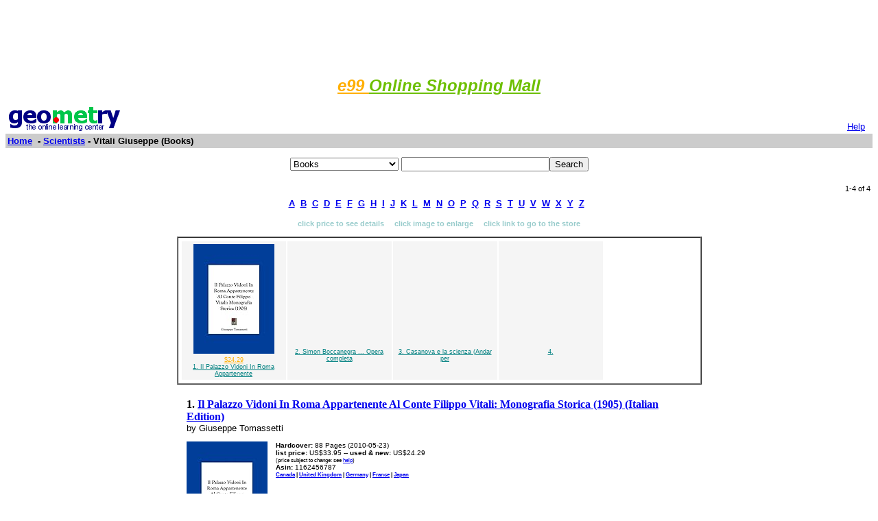

--- FILE ---
content_type: text/html; charset=UTF-8
request_url: http://www.geometry.net/scientists_bk/vitali_giuseppe.html
body_size: 15710
content:
<html><head>
		<title>Geometry.Net - Scientists Books: Vitali Giuseppe</title>
		
<style type="text/css">
<!--
BODY { font-family: verdana,arial,helvetica,sans-serif; font-size: 15px;
}
TD, TH {
font-family: verdana,arial,helvetica,sans-serif; font-size: 15px;
}

.serif { font-family: times,serif; font-size: 16px; }

.sans { font-family: verdana,arial,helvetica,sans-serif; font-size: small; }

.small { font-family: verdana,arial,helvetica,sans-serif; font-size: x-small; }

.h1 { font-family: verdana,arial,helvetica,sans-serif; color: #CC6600; font-size: small; }

.h3color { font-family: verdana,arial,helvetica,sans-serif; color: #CC6600; font-size: x-small; }

.tiny { font-family: verdana,arial,helvetica,sans-serif; font-size: xx-small; }
.listprice { font-family: arial,verdana,sans-serif; text-decoration: line-through; font-size: x-small; }
.price { font-family: verdana,arial,helvetica,sans-serif; color: #990000; font-size: x-small; }
.price_tiny { font-family: verdana,arial,helvetica,sans-serif; color: #990000; font-size: xx-small; }
.attention { background-color: #FFFFD5; }
a:hover { color:#Ef6700 }
p{
font-family:arial,helvetica;
font-size: 13px
}
input{
font-family:arial,helvetica;
font-size:13px
}
td{
font-family:arial,helvetica;
font-size: 13px
}
.htab{
height:18px;
padding-left: 4px;
padding-right: 4px;
text-align: center;
border-right: 1px solid #579;
border-left: 1px solid #579;
border-top: 1px solid #579;
font-weight: bold;
}-->
</style>

		</head>
		<body bgcolor=#FFFFFF text=#000000 link=#0000ee vlink=#ff0000 alink=#000099>

		<basefont color=#000000 face=Arial,Helvetica Size=3>
<center>
<script type="text/javascript"><!--
google_ad_client = "pub-1010828748909166";
google_ad_width = 728;
google_ad_height = 90;
google_ad_format = "728x90_as";
google_color_border = "336699";
google_color_bg = "FFFFFF";
google_color_link = "0000FF";
google_color_url = "008000";
google_color_text = "000000";
//--></script>
<script type="text/javascript"
  src="http://pagead2.googlesyndication.com/pagead/show_ads.js">
</script>
</center>
<p align="center"><i><b> <a href="http://www.e99.com/index.html">
<font color="#ffaf00" size="5">e99
 </font></b><font color="#6dbf00"><b>
<font size="5">Online Shopping Mall</font></b></font></i></a></p>

<center><table BORDER=0 CELLSPACING=0 CELLPADDING=3 WIDTH="100%" >
		<tr>
		<td ALIGN=LEFT WIDTH="60%" VALIGN=CENTER><a href="/index.html">
		<img SRC="/gnet_logo.gif" height=37 width=165 ALT="Geometry.Net - the online learning center" width=159 border=0><font face="Arial,Helvetica"></a>
		</td>
<td WIDTH="40%" ALIGN=right VALIGN=bottom>
 <a href="/help.html" target=_blank><font size="2">Help</a>&nbsp;&nbsp;</font></td>
		</tr>
		<tr ALIGN=LEFT VALIGN=TOP>
		<td ALIGN=LEFT VALIGN=TOP colspan=2 BGCOLOR="#CCCCCC"><b><font face="Arial,Helvetica"><font><a href="/index.html">Home</a>&nbsp;
		 - <A HREF=/scientists/index.html>Scientists</a> - Vitali Giuseppe  (Books)</font></font></b></td>
		</tr>
		</table></center><p><center><form ACTION=http://www.global-online-store.com/search.php METHOD=GET><b><font face="Arial,Helvetica" size=-1>
<select name=mode>
<option value="books">Books
<option value="baby">Baby
<option value="photo">Camera
<option value="wireless-phones">Phones
<option value="pc-hardware">Computers
<option value="videogames">Games
<option value="dvd">DVD
<option value="electronics">Electronics
<option value="kitchen">Kitchen
<option value="magazines">Magazines
<option value="music">Music
<option value="garden">Garden
<option value="software">Software
<option value="universal">Tools
<option value="toys">Toys
<option value="vhs">Video
<option value="apparel">Apparel & Accessories
<option value="jewelry">Jewelry & Watches
<option value="musicalinstruments">Musical Instruments
<option value="health">Health & Personal Care
<option value="beauty">Beauty
<option value="sports">Sports & Outdoors
<option value="office">Office Products
</select>
</font></b><input TYPE="text" NAME="search" SIZE="25" MAXLENGTH="50"><input TYPE="submit" VALUE="Search"></center></font></form>
</center><center><table BORDER=0 CELLSPACING=0 CELLPADDING=3 WIDTH="100%"  >
	<tr><td width=50%> &nbsp
	</td><td width=50% align=right><small>1-4 of 4 
</small></td>
	</tr>
	</table></center><center><table><tr><td><center><a href="/scientists/dir_a.html"><b>A</b></a>&nbsp&nbsp;<a href="/scientists/dir_b.html"><b>B</b></a>&nbsp&nbsp;<a href="/scientists/dir_c.html"><b>C</b></a>&nbsp&nbsp;<a href="/scientists/dir_d.html"><b>D</b></a>&nbsp&nbsp;<a href="/scientists/dir_e.html"><b>E</b></a>&nbsp&nbsp;<a href="/scientists/dir_f.html"><b>F</b></a>&nbsp&nbsp;<a href="/scientists/dir_g.html"><b>G</b></a>&nbsp&nbsp;<a href="/scientists/dir_h.html"><b>H</b></a>&nbsp&nbsp;<a href="/scientists/dir_i.html"><b>I</b></a>&nbsp&nbsp;<a href="/scientists/dir_j.html"><b>J</b></a>&nbsp&nbsp;<a href="/scientists/dir_k.html"><b>K</b></a>&nbsp&nbsp;<a href="/scientists/dir_l.html"><b>L</b></a>&nbsp&nbsp;<a href="/scientists/dir_m.html"><b>M</b></a>&nbsp&nbsp;<a href="/scientists/dir_n.html"><b>N</b></a>&nbsp&nbsp;<a href="/scientists/dir_o.html"><b>O</b></a>&nbsp&nbsp;<a href="/scientists/dir_p.html"><b>P</b></a>&nbsp&nbsp;<a href="/scientists/dir_q.html"><b>Q</b></a>&nbsp&nbsp;<a href="/scientists/dir_r.html"><b>R</b></a>&nbsp&nbsp;<a href="/scientists/dir_s.html"><b>S</b></a>&nbsp&nbsp;<a href="/scientists/dir_t.html"><b>T</b></a>&nbsp&nbsp;<a href="/scientists/dir_u.html"><b>U</b></a>&nbsp&nbsp;<a href="/scientists/dir_v.html"><b>V</b></a>&nbsp&nbsp;<a href="/scientists/dir_w.html"><b>W</b></a>&nbsp&nbsp;<a href="/scientists/dir_x.html"><b>X</b></a>&nbsp&nbsp;<a href="/scientists/dir_y.html"><b>Y</b></a>&nbsp&nbsp;<a href="/scientists/dir_z.html"><b>Z</b></a>&nbsp&nbsp;</center></td></tr></table></center>
<P><center><p><b class=h1><small><font color=#99cccc>click price to see details &nbsp; &nbsp; click image to enlarge &nbsp; &nbsp; click link to go to the store</font></center></b><center><table cellpadding=3 border=1 width = "765" cellspacing=0><tr><td><table><tr><td width="150" valign=top bgcolor=#F5F5F5 align=center><table border=0><tr><td height=150 valign=bottom align=center><a  href=http://ecx.images-amazon.com/images/I/41R92iGVfQL.jpg target=_blank><img src=" http://ecx.images-amazon.com/images/I/41R92iGVfQL._SL160_.jpg" vspace=0 align="center" valign="center" hspace=0 border=0></a></td></tr><tr><td valign=top align=center><span class=price_tiny><a href=#1><font color="#ffaf00">$24.29</font></a></span><br><span class=tiny><A HREF="http://www.amazon.com/exec/obidos/ASIN/1162456787/gemotrack11-20/ref=nosim" target=_blank><font color="#008080">1.  Il Palazzo Vidoni In Roma Appartenente</font></a></span></td></tr></table></td> <td width="150" valign=top bgcolor=#F5F5F5 align=center><table border=0><tr><td height=150 valign=bottom align=center>&nbsp;</td></tr><tr><td valign=top align=center><span class=tiny><A HREF="http://www.amazon.com/exec/obidos/ASIN/B0000D4INB/gemotrack11-20/ref=nosim" target=_blank><font color="#008080">2.  Simon Boccanegra ... Opera completa</font></a></span></td></tr></table></td> <td width="150" valign=top bgcolor=#F5F5F5 align=center><table border=0><tr><td height=150 valign=bottom align=center>&nbsp;</td></tr><tr><td valign=top align=center><span class=tiny><A HREF="http://www.amazon.com/exec/obidos/ASIN/8871861132/gemotrack11-20/ref=nosim" target=_blank><font color="#008080">3.  Casanova e la scienza (Andar per</font></a></span></td></tr></table></td> <td width="150" valign=top bgcolor=#F5F5F5 align=center><table border=0><tr><td height=150 valign=bottom align=center>&nbsp;</td></tr><tr><td valign=top align=center><span class=tiny><A HREF="http://www.amazon.com/exec/obidos/ASIN//gemotrack11-20/ref=nosim" target=_blank><font color="#008080">4. </font></a></span></td></tr></table></td> </tr></table></td></tr></table></center></small><p>



<a name =1></a><center><table cellpadding=5  width="750"><tr><td valign=top width=100% colspan=2><b class=serif>1. <A HREF="http://www.amazon.com/exec/obidos/ASIN/1162456787/gemotrack11-20/ref=nosim" target=_blank>Il Palazzo Vidoni In Roma Appartenente Al Conte Filippo Vitali: Monografia Storica (1905) (Italian Edition)</b></a><br>by Giuseppe Tomassetti<br>
</td></tr><tr><td  valign=top align=left width=1><a  href=http://ecx.images-amazon.com/images/I/41R92iGVfQL.jpg target=_blank><img src=" http://ecx.images-amazon.com/images/I/41R92iGVfQL._SL160_.jpg" vspace=0 align="center" valign="center" hspace=0 border=0></a></td><td width = 100% valign=top><font class=small><b>Hardcover:</b> 88
 Pages 
 (2010-05-23)
<br><b>list price:</b> US$33.95 -- <b>used & new:</b> US$24.29 <br><small>(price subject to change: see <a href="/help.html">help</a>)</small><br><b>Asin:</b> 1162456787<br><small><A HREF="http://www.amazon.ca/exec/obidos/ASIN/1162456787/geometrynet-20/ref=nosim" target=_blank><b>Canada</a> | <A HREF="http://www.amazon.co.uk/exec/obidos/ASIN/1162456787/geometrynet-21/ref=nosim" target=_blank>United Kingdom</a> | <A HREF="http://www.amazon.de/exec/obidos/ASIN/1162456787/geometrynet01-21/ref=nosim" target=_blank>Germany</a> |  <A HREF="http://www.amazon.fr/exec/obidos/ASIN/1162456787/geometrynet0c-21/ref=nosim" target=_blank>France</a> | <A HREF="http://www.amazon.co.jp/exec/obidos/ASIN/1162456787/geometrynet-22/ref=nosim" target=_blank>Japan</a></b></font></small></td></tr><tr><td width = 100% colspan = 2 align = left>
<b class=h1><u>Editorial Review</b></u><p><font class=small><b>Product Description</b><br><SSS>This Book Is In Italian.<SS> ... <A HREF="http://www.amazon.com/exec/obidos/ASIN/1162456787/gemotrack11-20/ref=nosim" target=_blank><small>Read more</small></a></font></small></td></tr></table></center>
<hr size="1" width="750"><p>


<a name =2></a><center><table cellpadding=5  width="750"><tr><td valign=top width=100% colspan=2><b class=serif>2. <A HREF="http://www.amazon.com/exec/obidos/ASIN/B0000D4INB/gemotrack11-20/ref=nosim" target=_blank>Simon Boccanegra ... Opera completa per Pianoforte. Riduzione di R. Vitali</b></a><br>by Fortunino Giuseppe Francesco Verdi<br>
</td></tr><tr><td  valign=top align=left width=1>&nbsp;</td><td width = 100% valign=top><font class=small><b>Unknown Binding:</b> 
 Pages 
 (1881)
<br><br><b>Asin:</b> B0000D4INB<br><small><A HREF="http://www.amazon.ca/exec/obidos/ASIN/B0000D4INB/geometrynet-20/ref=nosim" target=_blank><b>Canada</a> | <A HREF="http://www.amazon.co.uk/exec/obidos/ASIN/B0000D4INB/geometrynet-21/ref=nosim" target=_blank>United Kingdom</a> | <A HREF="http://www.amazon.de/exec/obidos/ASIN/B0000D4INB/geometrynet01-21/ref=nosim" target=_blank>Germany</a> |  <A HREF="http://www.amazon.fr/exec/obidos/ASIN/B0000D4INB/geometrynet0c-21/ref=nosim" target=_blank>France</a> | <A HREF="http://www.amazon.co.jp/exec/obidos/ASIN/B0000D4INB/geometrynet-22/ref=nosim" target=_blank>Japan</a></b></font></small></td></tr><tr><td width = 100% colspan = 2 align = left></small></td></tr></table></center>
<hr size="1" width="750"><p>


<a name =3></a><center><table cellpadding=5  width="750"><tr><td valign=top width=100% colspan=2><b class=serif>3. <A HREF="http://www.amazon.com/exec/obidos/ASIN/8871861132/gemotrack11-20/ref=nosim" target=_blank>Casanova e la scienza (Andar per storie) (Italian Edition)</b></a><br>by Giuseppe Caglioti<br>
</td></tr><tr><td  valign=top align=left width=1>&nbsp;</td><td width = 100% valign=top><font class=small><b>Paperback:</b> 115
 Pages 
 (1998)
<br><br><b>Isbn:</b> 8871861132<br><small><A HREF="http://www.amazon.ca/exec/obidos/ASIN/8871861132/geometrynet-20/ref=nosim" target=_blank><b>Canada</a> | <A HREF="http://www.amazon.co.uk/exec/obidos/ASIN/8871861132/geometrynet-21/ref=nosim" target=_blank>United Kingdom</a> | <A HREF="http://www.amazon.de/exec/obidos/ASIN/8871861132/geometrynet01-21/ref=nosim" target=_blank>Germany</a> |  <A HREF="http://www.amazon.fr/exec/obidos/ASIN/8871861132/geometrynet0c-21/ref=nosim" target=_blank>France</a> | <A HREF="http://www.amazon.co.jp/exec/obidos/ASIN/8871861132/geometrynet-22/ref=nosim" target=_blank>Japan</a></b></font></small></td></tr><tr><td width = 100% colspan = 2 align = left></small></td></tr></table></center>
<hr size="1" width="750"><p>


<a name =4></a><center><table cellpadding=5  width="750"><tr><td valign=top width=100% colspan=2><b class=serif>4. <A HREF="http://www.amazon.com/exec/obidos/ASIN//gemotrack11-20/ref=nosim" target=_blank></b></a><br></td></tr><tr><td  valign=top align=left width=1>&nbsp;</td><td width = 100% valign=top><font class=small><br><br><small><A HREF="http://www.amazon.ca/exec/obidos/ASIN//geometrynet-20/ref=nosim" target=_blank><b>Canada</a> | <A HREF="http://www.amazon.co.uk/exec/obidos/ASIN//geometrynet-21/ref=nosim" target=_blank>United Kingdom</a> | <A HREF="http://www.amazon.de/exec/obidos/ASIN//geometrynet01-21/ref=nosim" target=_blank>Germany</a> |  <A HREF="http://www.amazon.fr/exec/obidos/ASIN//geometrynet0c-21/ref=nosim" target=_blank>France</a> | <A HREF="http://www.amazon.co.jp/exec/obidos/ASIN//geometrynet-22/ref=nosim" target=_blank>Japan</a></b></font></small></td></tr><tr><td width = 100% colspan = 2 align = left></small></td></tr></table></center>
<hr size="1" width="750"><p><center><table BORDER=0 CELLSPACING=0 CELLPADDING=3 WIDTH="100%"  >
	<tr><td width=50%> &nbsp
	</td><td width=50% align=right><small>1-4 of 4 
</small></td>
	</tr>
	</table></center><center><table><tr><td><center><a href="/scientists/dir_a.html"><b>A</b></a>&nbsp&nbsp;<a href="/scientists/dir_b.html"><b>B</b></a>&nbsp&nbsp;<a href="/scientists/dir_c.html"><b>C</b></a>&nbsp&nbsp;<a href="/scientists/dir_d.html"><b>D</b></a>&nbsp&nbsp;<a href="/scientists/dir_e.html"><b>E</b></a>&nbsp&nbsp;<a href="/scientists/dir_f.html"><b>F</b></a>&nbsp&nbsp;<a href="/scientists/dir_g.html"><b>G</b></a>&nbsp&nbsp;<a href="/scientists/dir_h.html"><b>H</b></a>&nbsp&nbsp;<a href="/scientists/dir_i.html"><b>I</b></a>&nbsp&nbsp;<a href="/scientists/dir_j.html"><b>J</b></a>&nbsp&nbsp;<a href="/scientists/dir_k.html"><b>K</b></a>&nbsp&nbsp;<a href="/scientists/dir_l.html"><b>L</b></a>&nbsp&nbsp;<a href="/scientists/dir_m.html"><b>M</b></a>&nbsp&nbsp;<a href="/scientists/dir_n.html"><b>N</b></a>&nbsp&nbsp;<a href="/scientists/dir_o.html"><b>O</b></a>&nbsp&nbsp;<a href="/scientists/dir_p.html"><b>P</b></a>&nbsp&nbsp;<a href="/scientists/dir_q.html"><b>Q</b></a>&nbsp&nbsp;<a href="/scientists/dir_r.html"><b>R</b></a>&nbsp&nbsp;<a href="/scientists/dir_s.html"><b>S</b></a>&nbsp&nbsp;<a href="/scientists/dir_t.html"><b>T</b></a>&nbsp&nbsp;<a href="/scientists/dir_u.html"><b>U</b></a>&nbsp&nbsp;<a href="/scientists/dir_v.html"><b>V</b></a>&nbsp&nbsp;<a href="/scientists/dir_w.html"><b>W</b></a>&nbsp&nbsp;<a href="/scientists/dir_x.html"><b>X</b></a>&nbsp&nbsp;<a href="/scientists/dir_y.html"><b>Y</b></a>&nbsp&nbsp;<a href="/scientists/dir_z.html"><b>Z</b></a>&nbsp&nbsp;</center></td></tr></table></center>
<P><center><center><small>
Prices listed on this site are subject to change without notice.<br>
Questions on ordering or shipping? click <a href="/help.html" target=_blank>here</a> for help.</small></center></center><p> 

             <!-- Start of StatCounter Code -->
<script type="text/javascript">
var sc_project=3477283;
var sc_invisible=1;
var sc_partition=38;
var sc_security="9841614d";
</script>

<script type="text/javascript" src="http://www.statcounter.com/counter/counter_xhtml.js"></script><noscript><div class="statcounter"><a href="http://www.statcounter.com/free_web_stats.html" target="_blank"><img class="statcounter" src="http://c39.statcounter.com/3477283/0/9841614d/1/" alt="site stats" ></a></div></noscript>
<!-- End of StatCounter Code -->  </html></body>

--- FILE ---
content_type: text/html; charset=utf-8
request_url: https://www.google.com/recaptcha/api2/aframe
body_size: 268
content:
<!DOCTYPE HTML><html><head><meta http-equiv="content-type" content="text/html; charset=UTF-8"></head><body><script nonce="wY_B9AkMkwFnMD9_6N4sJQ">/** Anti-fraud and anti-abuse applications only. See google.com/recaptcha */ try{var clients={'sodar':'https://pagead2.googlesyndication.com/pagead/sodar?'};window.addEventListener("message",function(a){try{if(a.source===window.parent){var b=JSON.parse(a.data);var c=clients[b['id']];if(c){var d=document.createElement('img');d.src=c+b['params']+'&rc='+(localStorage.getItem("rc::a")?sessionStorage.getItem("rc::b"):"");window.document.body.appendChild(d);sessionStorage.setItem("rc::e",parseInt(sessionStorage.getItem("rc::e")||0)+1);localStorage.setItem("rc::h",'1769905757079');}}}catch(b){}});window.parent.postMessage("_grecaptcha_ready", "*");}catch(b){}</script></body></html>